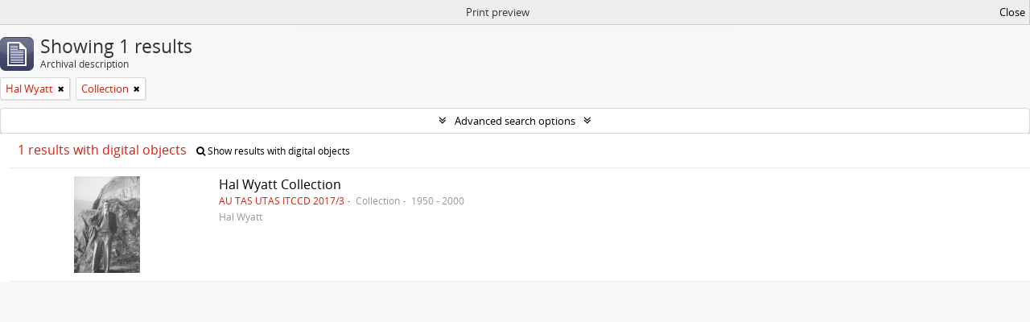

--- FILE ---
content_type: text/html; charset=utf-8
request_url: https://sparc.utas.edu.au/index.php/informationobject/browse?sortDir=asc&sort=startDate&levels=223&view=table&creators=4416&topLod=0&media=print
body_size: 8200
content:
<!DOCTYPE html>
<html lang="en" dir="ltr">
  <head>
    <!-- Google Tag Manager -->
<script>(function(w,d,s,l,i){w[l]=w[l]||[];w[l].push({'gtm.start':
new Date().getTime(),event:'gtm.js'});var f=d.getElementsByTagName(s)[0],
j=d.createElement(s),dl=l!='dataLayer'?'&l='+l:'';j.async=true;j.src=
'https://www.googletagmanager.com/gtm.js?id='+i+dl;f.parentNode.insertBefore(j,f);
})(window,document,'script','dataLayer','GTM-MGCNGCH');</script>
<!-- End Google Tag Manager -->
    <meta http-equiv="Content-Type" content="text/html; charset=utf-8" />
<meta http-equiv="X-Ua-Compatible" content="IE=edge,chrome=1" />
    <meta name="title" content="University of Tasmania" />
<meta name="description" content="Access to memory - Open information management toolkit" />
<meta name="viewport" content="initial-scale=1.0, user-scalable=no" />
    <title>University of Tasmania</title>
    <link rel="shortcut icon" href="/favicon.ico"/>
    <link href="/plugins/sfDrupalPlugin/vendor/drupal/misc/ui/ui.all.css" media="screen" rel="stylesheet" type="text/css" />
<link media="all" href="/plugins/grUTasThemePlugin/css/main.css" rel="stylesheet" type="text/css" />
<link href="/css/print-preview.css" media="screen" rel="stylesheet" type="text/css" />
            <script src="/vendor/jquery.js" type="text/javascript"></script>
<script src="/plugins/sfDrupalPlugin/vendor/drupal/misc/drupal.js" type="text/javascript"></script>
<script src="/vendor/yui/yahoo-dom-event/yahoo-dom-event.js" type="text/javascript"></script>
<script src="/vendor/yui/element/element-min.js" type="text/javascript"></script>
<script src="/vendor/yui/button/button-min.js" type="text/javascript"></script>
<script src="/vendor/yui/container/container_core-min.js" type="text/javascript"></script>
<script src="/vendor/yui/menu/menu-min.js" type="text/javascript"></script>
<script src="/vendor/modernizr.js" type="text/javascript"></script>
<script src="/vendor/jquery-ui.js" type="text/javascript"></script>
<script src="/vendor/jquery.ui.resizable.min.js" type="text/javascript"></script>
<script src="/vendor/jquery.expander.js" type="text/javascript"></script>
<script src="/vendor/jquery.masonry.js" type="text/javascript"></script>
<script src="/vendor/jquery.imagesloaded.js" type="text/javascript"></script>
<script src="/vendor/bootstrap/js/bootstrap.js" type="text/javascript"></script>
<script src="/vendor/URI.js" type="text/javascript"></script>
<script src="/vendor/meetselva/attrchange.js" type="text/javascript"></script>
<script src="/js/qubit.js" type="text/javascript"></script>
<script src="/js/treeView.js" type="text/javascript"></script>
<script src="/js/clipboard.js" type="text/javascript"></script>
<script src="/plugins/sfDrupalPlugin/vendor/drupal/misc/jquery.once.js" type="text/javascript"></script>
<script src="/plugins/sfDrupalPlugin/vendor/drupal/misc/ui/ui.datepicker.js" type="text/javascript"></script>
<script src="/vendor/yui/connection/connection-min.js" type="text/javascript"></script>
<script src="/vendor/yui/datasource/datasource-min.js" type="text/javascript"></script>
<script src="/vendor/yui/autocomplete/autocomplete-min.js" type="text/javascript"></script>
<script src="/js/autocomplete.js" type="text/javascript"></script>
<script src="/js/dominion.js" type="text/javascript"></script>
  <script type="text/javascript">
//<![CDATA[
jQuery.extend(Qubit, {"relativeUrlRoot":""});
//]]>
</script></head>
  <body class="yui-skin-sam informationobject browse">

    <!-- Google Tag Manager (noscript) -->
<noscript><iframe src="https://www.googletagmanager.com/ns.html?id=GTM-MGCNGCH"
height="0" width="0" style="display:none;visibility:hidden"></iframe></noscript>
<!-- End Google Tag Manager (noscript) -->

    


<header id="top-bar">

      <a id="logo" rel="home" href="/index.php/" title=""><img alt="University of Tasmania - SPARC" src="/plugins/grUTasThemePlugin/images/utas-logo.png" /></a>  
  
  <nav>

    
  <div id="user-menu">
    <button class="top-item top-dropdown" data-toggle="dropdown" data-target="#"
      aria-expanded="false">
        Log in    </button>

    <div class="top-dropdown-container">

      <div class="top-dropdown-arrow">
        <div class="arrow"></div>
      </div>

      <div class="top-dropdown-header">
        <h2>Have an account?</h2>
      </div>

      <div class="top-dropdown-body">

        <form action="/index.php/user/login" method="post">
          <input type="hidden" name="next" value="https://sparc.utas.edu.au/index.php/informationobject/browse?sortDir=asc&amp;sort=startDate&amp;levels=223&amp;view=table&amp;creators=4416&amp;topLod=0&amp;media=print" id="next" />
          <div class="form-item form-item-email">
  <label for="email">Email <span class="form-required" title="This field is required.">*</span></label>
  <input type="text" name="email" id="email" />
  
</div>

          <div class="form-item form-item-password">
  <label for="password">Password <span class="form-required" title="This field is required.">*</span></label>
  <input type="password" name="password" autocomplete="off" id="password" />
  
</div>

          <button type="submit">Log in</button>

        </form>

      </div>

      <div class="top-dropdown-bottom"></div>

    </div>
  </div>


    <div id="quick-links-menu" data-toggle="tooltip" data-title="Quick links">

  <button class="top-item" data-toggle="dropdown" data-target="#" aria-expanded="false">Quick links</button>

  <div class="top-dropdown-container">

    <div class="top-dropdown-arrow">
      <div class="arrow"></div>
    </div>

    <div class="top-dropdown-header">
      <h2>Quick links</h2>
    </div>

    <div class="top-dropdown-body">
      <ul>
                              <li><a href="https://sparc.utas.edu.au/index.php/Quick+search+tips" title="Help">Help</a></li>
                                        <li><a href="/index.php/" title="Home">Home</a></li>
                                        <li><a href="/index.php/about" title="About">About</a></li>
                                                                                              <li><a href="/index.php/contact-us" title="Contact">Contact</a></li>
                                        <li><a href="/index.php/privacy" title="Privacy Policy">Privacy Policy</a></li>
                        </ul>
    </div>

    <div class="top-dropdown-bottom"></div>

  </div>

</div>

    
    <div id="clipboard-menu" data-toggle="tooltip" data-title="Clipboard" data-clipboard-status-url="/index.php/user/clipboardStatus" data-alert-message="Note: clipboard items unclipped in this page will be removed from the clipboard when the page is refreshed. You can re-select them now, or reload the page to remove them completely. Using the sort or print preview buttons will also cause a page reload - so anything currently deselected will be lost!">

  <button class="top-item" data-toggle="dropdown" data-target="#" aria-expanded="false">
    Clipboard  </button>

  <div class="top-dropdown-container">

    <div class="top-dropdown-arrow">
      <div class="arrow"></div>
    </div>

    <div class="top-dropdown-header">
      <h2>Clipboard</h2>
      <span id="count-block" data-information-object-label="Archival description" data-actor-object-label="Authority record" data-repository-object-label="Archival institution"></span>
    </div>

    <div class="top-dropdown-body">
      <ul>
        <li class="leaf" id="node_clearClipboard"><a href="/index.php/user/clipboardClear" title="Clear all selections">Clear all selections</a></li><li class="leaf" id="node_goToClipboard"><a href="/index.php/user/clipboard" title="Go to clipboard">Go to clipboard</a></li><li class="leaf" id="node_loadClipboard"><a href="/index.php/user/clipboardLoad" title="Load clipboard">Load clipboard</a></li><li class="leaf" id="node_saveClipboard"><a href="/index.php/user/clipboardSave" title="Save clipboard">Save clipboard</a></li>      </ul>
    </div>

    <div class="top-dropdown-bottom"></div>

  </div>

</div>

    
  </nav>

  <div id="search-bar">

    <div id="browse-menu">

  <button class="top-item top-dropdown" data-toggle="dropdown" data-target="#" aria-expanded="false">Browse</button>

  <div class="top-dropdown-container top-dropdown-container-right">

    <div class="top-dropdown-arrow">
      <div class="arrow"></div>
    </div>

    <div class="top-dropdown-header">
      <h2>Browse</h2>
    </div>

    <div class="top-dropdown-body">
      <ul>
        <li class="active leaf" id="node_browseInformationObjects"><a href="/index.php/informationobject/browse" title="Collections">Collections</a></li><li class="leaf" id="node_browseActors"><a href="/index.php/actor/browse" title="People &amp; Organisations">People &amp; Organisations</a></li><li class="leaf" id="node_browseRepositories"><a href="/index.php/repository/browse" title="Archival institutions">Archival institutions</a></li><li class="leaf" id="node_browseFunctions"><a href="/index.php/function/browse" title="Functions">Functions</a></li><li class="leaf" id="node_browseSubjects"><a href="/index.php/taxonomy/index/id/35" title="Subjects">Subjects</a></li><li class="leaf" id="node_browsePlaces"><a href="/index.php/taxonomy/index/id/42" title="Places">Places</a></li><li class="leaf" id="node_browseDigitalObjects"><a href="/index.php/informationobject/browse?view=card&amp;onlyMedia=1&amp;topLod=0" title="Digital objects">Digital objects</a></li>      </ul>
    </div>

    <div class="top-dropdown-bottom"></div>

  </div>

</div>

    <div id="search-form-wrapper" role="search">

  <h2>Search</h2>

  <form action="/index.php/informationobject/browse" data-autocomplete="/index.php/search/autocomplete" autocomplete="off">

    <input type="hidden" name="topLod" value="0"/>
    <input type="hidden" name="sort" value="relevance"/>

          <input type="text" name="query" value="" placeholder="Search"/>
    
    <button><span>Search</span></button>

    <div id="search-realm" class="search-popover">

      
        <div>
          <label>
                          <input name="repos" type="radio" value checked="checked" data-placeholder="Search">
                        Global search          </label>
        </div>

        
        
      
      <div class="search-realm-advanced">
        <a href="/index.php/informationobject/browse?showAdvanced=1&topLod=0">
          Advanced search&nbsp;&raquo;
        </a>
      </div>

    </div>

  </form>

</div>

  </div>

  
</header>

  <div id="site-slogan">
    <div class="container">
      <div class="row">
        <div class="span12">
          <span></span>
        </div>
      </div>
    </div>
  </div>

    
    <div id="wrapper" class="container" role="main">

      
        
      <div class="row">

        <div class="span3">

          <div id="sidebar">

            
    <section id="facets">

      <div class="visible-phone facets-header">
        <a class="x-btn btn-wide">
          <i class="fa fa-filter"></i>
          Filters        </a>
      </div>

      <div class="content">

        
        <h2>Narrow your results by:</h2>

        
        
                          
        
<section class="facet open">
  <div class="facet-header">
    <h3><a href="#" aria-expanded="1">Creator</a></h3>
  </div>

  <div class="facet-body" id="#facet-names">
    <ul>

      
              <li >
          <a title="All" href="/index.php/informationobject/browse?sortDir=asc&amp;sort=startDate&amp;levels=223&amp;view=table&amp;topLod=0&amp;media=print">All</a>        </li>
      
              
        <li class="active">
          <a title="Hal Wyatt" href="/index.php/informationobject/browse?creators=4416&amp;sortDir=asc&amp;sort=startDate&amp;levels=223&amp;view=table&amp;topLod=0&amp;media=print">Hal Wyatt<span>, 1 results</span></a>          <span class="facet-count" aria-hidden="true">1</span>
        </li>
      
    </ul>
  </div>
</section>

        
        
        
        
        
<section class="facet open">
  <div class="facet-header">
    <h3><a href="#" aria-expanded="1">Level of description</a></h3>
  </div>

  <div class="facet-body" id="#facet-levelOfDescription">
    <ul>

      
              <li >
          <a title="All" href="/index.php/informationobject/browse?sortDir=asc&amp;sort=startDate&amp;view=table&amp;creators=4416&amp;topLod=0&amp;media=print">All</a>        </li>
      
              
        <li class="active">
          <a title="Collection" href="/index.php/informationobject/browse?levels=223&amp;sortDir=asc&amp;sort=startDate&amp;view=table&amp;creators=4416&amp;topLod=0&amp;media=print">Collection<span>, 1 results</span></a>          <span class="facet-count" aria-hidden="true">1</span>
        </li>
      
    </ul>
  </div>
</section>

        
      </div>

    </section>

  
          </div>

        </div>

        <div class="span9">

          <div id="main-column">

                <div id="preview-message">
    Print preview    <a href="/index.php/informationobject/browse?sortDir=asc&amp;sort=startDate&amp;levels=223&amp;view=table&amp;creators=4416&amp;topLod=0" title="Close">Close</a>  </div>

  <div class="multiline-header">
    <img alt="" src="/images/icons-large/icon-archival.png" />    <h1 aria-describedby="results-label">
              Showing 1 results          </h1>
    <span class="sub" id="results-label">Archival description</span>
  </div>

            
  <section class="header-options">

    
          <span class="search-filter">
      Hal Wyatt    <a href="/index.php/informationobject/browse?sortDir=asc&sort=startDate&levels=223&view=table&topLod=0&media=print" class="remove-filter"><i class="fa fa-times"></i></a>
</span>
      <span class="search-filter">
      Collection    <a href="/index.php/informationobject/browse?sortDir=asc&sort=startDate&view=table&creators=4416&topLod=0&media=print" class="remove-filter"><i class="fa fa-times"></i></a>
</span>
                  
  </section>


            
  <section class="advanced-search-section">

  <a href="#" class="advanced-search-toggle " aria-expanded="false">Advanced search options</a>

  <div class="advanced-search animateNicely" style="display: none;">

    <form name="advanced-search-form" method="get" action="/index.php/informationobject/browse">
              <input type="hidden" name="sort" value="startDate"/>
              <input type="hidden" name="view" value="table"/>
              <input type="hidden" name="creators" value="4416"/>
              <input type="hidden" name="media" value="print"/>
      
      <p>Find results with:</p>

      <div class="criteria">

        
          
        
        
        <div class="criterion">

          <select class="boolean" name="so0">
            <option value="and">and</option>
            <option value="or">or</option>
            <option value="not">not</option>
          </select>

          <input class="query" type="text" placeholder="Search" name="sq0"/>

          <span>in</span>

          <select class="field" name="sf0">
            <option value="">Any field</option>
            <option value="title">Title</option>
                        <option value="scopeAndContent">Scope and content</option>
            <option value="extentAndMedium">Extent and medium</option>
            <option value="subject">Subject access points</option>
            <option value="name">Name access points</option>
            <option value="place">Place access points</option>
            <option value="genre">Genre access points</option>
            <option value="identifier">Identifier</option>
            <option value="referenceCode">Reference code</option>
            <option value="digitalObjectTranscript">Digital object text</option>
            <option value="findingAidTranscript">Finding aid text</option>
            <option value="creator">Creator</option>
            <option value="allExceptFindingAidTranscript">Any field except finding aid text</option>
          </select>

          <a href="#" class="delete-criterion"><i class="fa fa-times"></i></a>

        </div>

        <div class="add-new-criteria">
          <div class="btn-group">
            <a class="btn dropdown-toggle" data-toggle="dropdown" href="#">
              Add new criteria<span class="caret"></span>
            </a>
            <ul class="dropdown-menu">
              <li><a href="#" id="add-criterion-and">And</a></li>
              <li><a href="#" id="add-criterion-or">Or</a></li>
              <li><a href="#" id="add-criterion-not">Not</a></li>
            </ul>
          </div>
        </div>

      </div>

      <p>Limit results to:</p>

      <div class="criteria">

                  <div class="filter-row">
            <div class="filter">
              <div class="form-item form-item-repos">
  <label for="repos">Repository</label>
  <select name="repos" id="repos">
<option value="" selected="selected"></option>
<option value="38313">Antarctic Documents Database</option>
<option value="38715">Chemistry Collection : University of Tasmania</option>
<option value="3989">Images of Tasmania as collected by Colin Dennison : University of Tasmania Library Special &amp; Rare Collections</option>
<option value="474">Private Deposit Collection : University of Tasmania Library Special and Rare Collections</option>
<option value="105957">The Royal Society of Tasmania Library Collection : University of Tasmania Library Special and Rare Collections</option>
<option value="19438">University Collection : University of Tasmania Library Special and Rare Collections</option>
</select>
  
</div>
            </div>
          </div>
        
        <div class="filter-row">
          <div class="filter">
            <label for="collection">Top-level description</label>            <select name="collection" class="form-autocomplete" id="collection">

</select>            <input class="list" type="hidden" value="/index.php/informationobject/autocomplete?parent=1&filterDrafts=1"/>
          </div>
        </div>

      </div>

      <p>Filter results by:</p>

      <div class="criteria">

        <div class="filter-row triple">

          <div class="filter-left">
            <div class="form-item form-item-levels">
  <label for="levels">Level of description</label>
  <select name="levels" id="levels">
<option value=""></option>
<option value="223" selected="selected">Collection</option>
<option value="226">File</option>
<option value="227">Item</option>
<option value="3975">Library of images</option>
<option value="224">Series</option>
<option value="3974">Sub-collection</option>
<option value="2095">Sub-item</option>
<option value="32225">Sub-series</option>
</select>
  
</div>
          </div>

          <div class="filter-center">
            <div class="form-item form-item-onlyMedia">
  <label for="onlyMedia">Digital object available</label>
  <select name="onlyMedia" id="onlyMedia">
<option value="" selected="selected"></option>
<option value="1">Yes</option>
<option value="0">No</option>
</select>
  
</div>
          </div>

          <div class="filter-right">
            <div class="form-item form-item-findingAidStatus">
  <label for="findingAidStatus">Finding aid</label>
  <select name="findingAidStatus" id="findingAidStatus">
<option value="" selected="selected"></option>
<option value="yes">Yes</option>
<option value="no">No</option>
<option value="generated">Generated</option>
<option value="uploaded">Uploaded</option>
</select>
  
</div>
          </div>

        </div>

                
                  <div class="filter-row">

                          <div class="filter-left">
                <div class="form-item form-item-copyrightStatus">
  <label for="copyrightStatus">Copyright status</label>
  <select name="copyrightStatus" id="copyrightStatus">
<option value="" selected="selected"></option>
<option value="476">All rights reserved</option>
<option value="477">BY</option>
<option value="478">BY-NC</option>
<option value="479">BY-NC-ND</option>
<option value="480">BY-NC-SA</option>
<option value="481">BY-ND</option>
<option value="482">BY-SA</option>
<option value="483">CCO</option>
<option value="336">Public domain</option>
<option value="335">Under copyright</option>
<option value="337">Unknown</option>
</select>
  
</div>
              </div>
            
                          <div class="filter-right">
                <div class="form-item form-item-materialType">
  <label for="materialType">General material designation</label>
  <select name="materialType" id="materialType">
<option value="" selected="selected"></option>
<option value="261">Architectural drawing</option>
<option value="262">Cartographic material</option>
<option value="263">Graphic material</option>
<option value="264">Moving images</option>
<option value="265">Multiple media</option>
<option value="266">Object</option>
<option value="267">Philatelic record</option>
<option value="268">Sound recording</option>
<option value="269">Technical drawing</option>
<option value="270">Textual record</option>
</select>
  
</div>
              </div>
            
          </div>
        
        <div class="filter-row">

          <div class="lod-filter">
            <label>
              <input type="radio" name="topLod" value="1" >
              Top-level descriptions            </label>
            <label>
              <input type="radio" name="topLod" value="0" checked>
              All descriptions            </label>
          </div>

        </div>

      </div>

      <p>Filter by date range:</p>

      <div class="criteria">

        <div class="filter-row">

          <div class="start-date">
            <div class="form-item form-item-startDate">
  <label for="startDate">Start</label>
  <input placeholder="YYYY-MM-DD" type="text" name="startDate" id="startDate" />
  
</div>
          </div>

          <div class="end-date">
            <div class="form-item form-item-endDate">
  <label for="endDate">End</label>
  <input placeholder="YYYY-MM-DD" type="text" name="endDate" id="endDate" />
  
</div>
          </div>

          <div class="date-type">
            <label>
              <input type="radio" name="rangeType" value="inclusive" checked>
              Overlapping            </label>
            <label>
              <input type="radio" name="rangeType" value="exact" >
              Exact            </label>
          </div>

          <a href="#" class="date-range-help-icon" aria-expanded="false"><i class="fa fa-question-circle"></i></a>

        </div>

        <div class="alert alert-info date-range-help animateNicely">
          Use these options to specify how the date range returns results. "Exact" means that the start and end dates of descriptions returned must fall entirely within the date range entered. "Overlapping" means that any description whose start or end dates touch or overlap the target date range will be returned.        </div>

      </div>

      <section class="actions">
        <input type="submit" class="c-btn c-btn-submit" value="Search"/>
        <input type="button" class="reset c-btn c-btn-delete" value="Reset"/>
      </section>

    </form>

  </div>

</section>

  
    <section class="browse-options">
      <a  href="/index.php/informationobject/browse?sortDir=asc&sort=startDate&levels=223&view=table&creators=4416&topLod=0&media=print">
  <i class="fa fa-print"></i>
  Print preview</a>

      
      
      <span>
        <span class="view-header-label">View:</span>

<div class="btn-group">
  <a class="btn fa fa-th-large " href="/index.php/informationobject/browse?view=card&amp;sortDir=asc&amp;sort=startDate&amp;levels=223&amp;creators=4416&amp;topLod=0&amp;media=print" title=" "> </a>
  <a class="btn fa fa-list active" href="/index.php/informationobject/browse?view=table&amp;sortDir=asc&amp;sort=startDate&amp;levels=223&amp;creators=4416&amp;topLod=0&amp;media=print" title=" "> </a></div>
      </span>

      <div class="pickers">
        <div id="sort-header">
  <div class="sort-options">

    <label>Sort by:</label>

    <div class="dropdown">

      <div class="dropdown-selected">
                                  <span>Start date</span>
                  
      </div>

      <ul class="dropdown-options">

        <span class="pointer"></span>

                  <li>
                        <a href="/index.php/informationobject/browse?sort=lastUpdated&sortDir=asc&levels=223&view=table&creators=4416&topLod=0&media=print" data-order="lastUpdated">
              <span>Date modified</span>
            </a>
          </li>
                  <li>
                        <a href="/index.php/informationobject/browse?sort=alphabetic&sortDir=asc&levels=223&view=table&creators=4416&topLod=0&media=print" data-order="alphabetic">
              <span>Title</span>
            </a>
          </li>
                  <li>
                        <a href="/index.php/informationobject/browse?sort=relevance&sortDir=asc&levels=223&view=table&creators=4416&topLod=0&media=print" data-order="relevance">
              <span>Relevance</span>
            </a>
          </li>
                  <li>
                        <a href="/index.php/informationobject/browse?sort=identifier&sortDir=asc&levels=223&view=table&creators=4416&topLod=0&media=print" data-order="identifier">
              <span>Identifier</span>
            </a>
          </li>
                  <li>
                        <a href="/index.php/informationobject/browse?sort=referenceCode&sortDir=asc&levels=223&view=table&creators=4416&topLod=0&media=print" data-order="referenceCode">
              <span>Reference code</span>
            </a>
          </li>
                  <li>
                        <a href="/index.php/informationobject/browse?sort=endDate&sortDir=asc&levels=223&view=table&creators=4416&topLod=0&media=print" data-order="endDate">
              <span>End date</span>
            </a>
          </li>
              </ul>
    </div>
  </div>
</div>

<div id="sort-header">
  <div class="sort-options">

    <label>Direction:</label>

    <div class="dropdown">

      <div class="dropdown-selected">
                                  <span>Ascending</span>
                  
      </div>

      <ul class="dropdown-options">

        <span class="pointer"></span>

                  <li>
                        <a href="/index.php/informationobject/browse?sortDir=desc&sort=startDate&levels=223&view=table&creators=4416&topLod=0&media=print" data-order="desc">
              <span>Descending</span>
            </a>
          </li>
              </ul>
    </div>
  </div>
</div>
      </div>
    </section>

    <div id="content" class="browse-content">
              <div class="search-result media-summary">
          <p>
            1 results with digital objects                                    <a href="/index.php/informationobject/browse?sortDir=asc&sort=startDate&levels=223&view=table&creators=4416&topLod=0&media=print&onlyMedia=1">
              <i class="fa fa-search"></i>
              Show results with digital objects            </a>
          </p>
        </div>
      
                    
  <article class="search-result has-preview">

      <div class="search-result-preview">
      <a href="/index.php/hal-wyatt-collection">
        <div class="preview-container">
                      <img alt="Hal Wyatt Collection" src="/uploads/r/images-of-tasmania-as-collected-by-colin-dennison/4/3/a/43a4dd0577a547071bacdd0190e5950cab5d46637d6e02ab5dffcd66e530feb2/Hal_Wyatt_photograph_142.jpg" />                  </div>
      </a>
    </div>
  
  <div class="search-result-description">

    <p class="title"><a href="/index.php/hal-wyatt-collection" title="Hal Wyatt Collection">Hal Wyatt Collection</a></p>

    <button class="clipboard"
  data-clipboard-url="/index.php/user/clipboardToggleSlug"
  data-clipboard-slug="hal-wyatt-collection"
  data-toggle="tooltip"  data-title="Add to clipboard"
  data-alt-title="Remove from clipboard">
  Add to clipboard</button>

    <ul class="result-details">

                <li class="reference-code">AU TAS UTAS ITCCD 2017/3</li>
      
              <li class="level-description">Collection</li>
      
                                <li class="dates">1950 - 2000</li>
              
                </ul>

          <div class="scope-and-content"></div>
    
          <p class="creation-details">Hal Wyatt</p>
    
  </div>

</article>
            </div>

  

                  
          </div>

        </div>

      </div>

    </div>

    
    <footer class="navbar-static-bottom">

    
    
    <div id="print-date">
        Current at: 2026-01-17    </div>
    <div class="container">
        <div class="row">

            <div class="span9">
                <p>
                    <strong>Authorised by the University Librarian</strong> |
                    <a href="http://www.utas.edu.au/library">Library website</a> |
                    <a href="http://www.utas.edu.au/">www.utas.edu.au</a>
                    <br />
                    Updated: 17 Jan, 2026                </p>
                <p>
                    &copy; University of Tasmania, Australia. ABN 30 764 374 782. <a href="http://www.utas.edu.au/cricos/">CRICOS Provider Code 00586B</a><br />
                    <a href="http://www.utas.edu.au/library/contact-us">Contact</a> |
                    <a href="http://www.utas.edu.au/copyright-statement/">Copyright</a> |
                    <a href="http://www.utas.edu.au/disclaimers/">Disclaimer</a> |
                    <a href="http://www.utas.edu.au/privacy/">Privacy</a> |
                    <a href="http://www.utas.edu.au/it/web-accessibility">Web Accessibility</a> |
                    <a href="http://www.utas.edu.au/library/forms/feedback-form">Site feedback</a> |
                    <span class="info-line">Info line: 1300 363 864</span>
                </p>

            </div>
            <div class="span3">
                <p class="social-footer">
                    <a href="https://www.facebook.com/UniversityofTasmania"><i class="fa fa-facebook"></i>  </a>
                    <a href="http://www.linkedin.com/company/university-of-tasmania"><i class="fa fa-linkedin"></i>  </a>
                    <a href="http://instagram.com/universityoftasmania"><i class="fa fa-instagram"></i>  </a>
                    <a href="https://twitter.com/UTAS_"><i class="fa fa-twitter"></i>  </a>
                    <a href="http://www.youtube.com/user/UniversityOfTasmania"><i class="fa fa-youtube"></i>  </a>
                </p>
                <p>
                    We acknowledge the palawa and pakana people upon whose lands the University of Tasmania stands.
                </p>
            </div>
        </div>
    </div>
</footer>

<!--
    <script type="text/javascript">
        var _gaq = _gaq || [];
        _gaq.push(['_setAccount', 'UA-26381918-7']);
        _gaq.push(['_trackPageview']);
                (function() {
            var ga = document.createElement('script'); ga.type = 'text/javascript'; ga.async = true;
            ga.src = ('https:' == document.location.protocol ? 'https://ssl' : 'http://www') + '.google-analytics.com/ga.js';
            var s = document.getElementsByTagName('script')[0]; s.parentNode.insertBefore(ga, s);
        })();
    </script>
-->

  </body>
</html>
